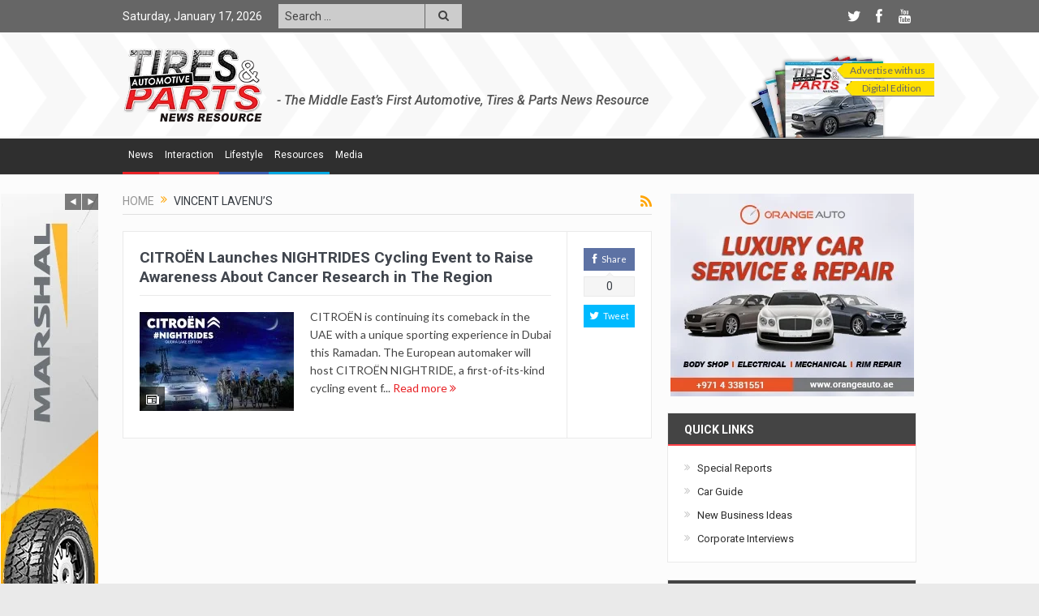

--- FILE ---
content_type: text/html; charset=UTF-8
request_url: https://tiresandparts.net/tag/vincent-lavenus/
body_size: 19692
content:
<!DOCTYPE html>
<!--[if lt IE 7]>      <html class="no-js lt-ie9 lt-ie8 lt-ie7" lang="en-US"> <![endif]-->
<!--[if IE 7]>         <html class="no-js lt-ie9 lt-ie8" lang="en-US"> <![endif]-->
<!--[if IE 8]>         <html class="no-js lt-ie9" lang="en-US"> <![endif]-->
<!--[if gt IE 8]><!--> <html class="no-js" lang="en-US"> <!--<![endif]-->
    <head>
	<meta charset="UTF-8" />
        <meta http-equiv="X-UA-Compatible" content="IE=edge,chrome=1">
	<title>Vincent Lavenu’s Archives - Tires &amp; Parts News</title>
	<link rel="profile" href="http://gmpg.org/xfn/11">
	<link rel="pingback" href="https://tiresandparts.net/xmlrpc.php">

<meta name="viewport" content="width=device-width, initial-scale=1, maximum-scale=1">
<link rel="shortcut icon" href="https://tiresandparts.net/wp-content/uploads/tp-icon.png" />
<link rel="apple-touch-icon" href="https://tiresandparts.net/wp-content/uploads/tp-icon.png" />

<link rel="pingback" href="https://tiresandparts.net/xmlrpc.php" />
        <!--[if lt IE 9]>
	<script src="https://tiresandparts.net/wp-content/themes/tiresandpartsnews/framework/helpers/js/html5.js"></script>
	<script src="https://tiresandparts.net/wp-content/themes/tiresandpartsnews/framework/helpers/js/IE9.js"></script>
	<![endif]-->
	
<!-- This site is optimized with the Yoast SEO plugin v12.4 - https://yoast.com/wordpress/plugins/seo/ -->
<meta name="robots" content="max-snippet:-1, max-image-preview:large, max-video-preview:-1"/>
<link rel="canonical" href="https://tiresandparts.net/tag/vincent-lavenus/" />
<meta name="twitter:card" content="summary" />
<meta name="twitter:title" content="Vincent Lavenu’s Archives - Tires &amp; Parts News" />
<script type='application/ld+json' class='yoast-schema-graph yoast-schema-graph--main'>{"@context":"https://schema.org","@graph":[{"@type":"WebSite","@id":"https://tiresandparts.net/#website","url":"https://tiresandparts.net/","name":"Tires &amp; Parts News","potentialAction":{"@type":"SearchAction","target":"https://tiresandparts.net/?s={search_term_string}","query-input":"required name=search_term_string"}},{"@type":"CollectionPage","@id":"https://tiresandparts.net/tag/vincent-lavenus/#webpage","url":"https://tiresandparts.net/tag/vincent-lavenus/","inLanguage":"en-US","name":"Vincent Lavenu\u2019s Archives - Tires &amp; Parts News","isPartOf":{"@id":"https://tiresandparts.net/#website"}}]}</script>
<!-- / Yoast SEO plugin. -->

<link rel='dns-prefetch' href='//fonts.googleapis.com' />
<link rel='dns-prefetch' href='//s.w.org' />
<link rel="alternate" type="application/rss+xml" title="Tires &amp; Parts News &raquo; Feed" href="https://tiresandparts.net/feed/" />
<link rel="alternate" type="application/rss+xml" title="Tires &amp; Parts News &raquo; Comments Feed" href="https://tiresandparts.net/comments/feed/" />
<link rel="alternate" type="application/rss+xml" title="Tires &amp; Parts News &raquo; Vincent Lavenu’s Tag Feed" href="https://tiresandparts.net/tag/vincent-lavenus/feed/" />
		<script type="text/javascript">
			window._wpemojiSettings = {"baseUrl":"https:\/\/s.w.org\/images\/core\/emoji\/11\/72x72\/","ext":".png","svgUrl":"https:\/\/s.w.org\/images\/core\/emoji\/11\/svg\/","svgExt":".svg","source":{"concatemoji":"https:\/\/tiresandparts.net\/wp-includes\/js\/wp-emoji-release.min.js?ver=5.0.24"}};
			!function(e,a,t){var n,r,o,i=a.createElement("canvas"),p=i.getContext&&i.getContext("2d");function s(e,t){var a=String.fromCharCode;p.clearRect(0,0,i.width,i.height),p.fillText(a.apply(this,e),0,0);e=i.toDataURL();return p.clearRect(0,0,i.width,i.height),p.fillText(a.apply(this,t),0,0),e===i.toDataURL()}function c(e){var t=a.createElement("script");t.src=e,t.defer=t.type="text/javascript",a.getElementsByTagName("head")[0].appendChild(t)}for(o=Array("flag","emoji"),t.supports={everything:!0,everythingExceptFlag:!0},r=0;r<o.length;r++)t.supports[o[r]]=function(e){if(!p||!p.fillText)return!1;switch(p.textBaseline="top",p.font="600 32px Arial",e){case"flag":return s([55356,56826,55356,56819],[55356,56826,8203,55356,56819])?!1:!s([55356,57332,56128,56423,56128,56418,56128,56421,56128,56430,56128,56423,56128,56447],[55356,57332,8203,56128,56423,8203,56128,56418,8203,56128,56421,8203,56128,56430,8203,56128,56423,8203,56128,56447]);case"emoji":return!s([55358,56760,9792,65039],[55358,56760,8203,9792,65039])}return!1}(o[r]),t.supports.everything=t.supports.everything&&t.supports[o[r]],"flag"!==o[r]&&(t.supports.everythingExceptFlag=t.supports.everythingExceptFlag&&t.supports[o[r]]);t.supports.everythingExceptFlag=t.supports.everythingExceptFlag&&!t.supports.flag,t.DOMReady=!1,t.readyCallback=function(){t.DOMReady=!0},t.supports.everything||(n=function(){t.readyCallback()},a.addEventListener?(a.addEventListener("DOMContentLoaded",n,!1),e.addEventListener("load",n,!1)):(e.attachEvent("onload",n),a.attachEvent("onreadystatechange",function(){"complete"===a.readyState&&t.readyCallback()})),(n=t.source||{}).concatemoji?c(n.concatemoji):n.wpemoji&&n.twemoji&&(c(n.twemoji),c(n.wpemoji)))}(window,document,window._wpemojiSettings);
		</script>
		<style type="text/css">
img.wp-smiley,
img.emoji {
	display: inline !important;
	border: none !important;
	box-shadow: none !important;
	height: 1em !important;
	width: 1em !important;
	margin: 0 .07em !important;
	vertical-align: -0.1em !important;
	background: none !important;
	padding: 0 !important;
}
</style>
<link rel='stylesheet' id='wp-block-library-css'  href='https://tiresandparts.net/wp-includes/css/dist/block-library/style.min.css?ver=5.0.24' type='text/css' media='all' />
<link rel='stylesheet' id='plugins-css'  href='https://tiresandparts.net/wp-content/themes/tiresandpartsnews/css/plugins.css?ver=5.0.24' type='text/css' media='all' />
<link rel='stylesheet' id='main-css'  href='https://tiresandparts.net/wp-content/themes/tiresandpartsnews/css/main.css?ver=5.0.24' type='text/css' media='all' />
<link rel='stylesheet' id='responsive-css'  href='https://tiresandparts.net/wp-content/themes/tiresandpartsnews/css/media.css?ver=5.0.24' type='text/css' media='all' />
<link rel='stylesheet' id='style-css'  href='https://tiresandparts.net/wp-content/themes/tiresandpartsnews/style.css?ver=5.0.24' type='text/css' media='all' />
<!--[if lt IE 9]>
<link rel='stylesheet' id='vc_lte_ie9-css'  href='https://tiresandparts.net/wp-content/plugins/js_composer/assets/css/vc_lte_ie9.min.css?ver=6.0.3' type='text/css' media='screen' />
<![endif]-->
<link rel='stylesheet' id='redux-google-fonts-mom_options-css'  href='https://fonts.googleapis.com/css?family=Roboto%3A100%2C300%2C400%2C500%2C700%2C900%2C100italic%2C300italic%2C400italic%2C500italic%2C700italic%2C900italic%7CLato&#038;subset=latin&#038;ver=1734088882' type='text/css' media='all' />
<script type='text/javascript' src='https://tiresandparts.net/wp-includes/js/jquery/jquery.js?ver=1.12.4'></script>
<script type='text/javascript' src='https://tiresandparts.net/wp-includes/js/jquery/jquery-migrate.min.js?ver=1.4.1'></script>
<link rel='https://api.w.org/' href='https://tiresandparts.net/wp-json/' />
<link rel="EditURI" type="application/rsd+xml" title="RSD" href="https://tiresandparts.net/xmlrpc.php?rsd" />
<link rel="wlwmanifest" type="application/wlwmanifest+xml" href="https://tiresandparts.net/wp-includes/wlwmanifest.xml" /> 
<meta name="generator" content="WordPress 5.0.24" />
<meta name="generator" content="Powered by WPBakery Page Builder - drag and drop page builder for WordPress."/>
<style type="text/css" title="dynamic-css" class="options-output">.mom_main_font,.topbar,#navigation .main-menu,.breaking-news,.breaking-news .bn-title,.feature-slider li .slide-caption h2,.news-box .nb-header .nb-title,a.show-more,.widget .widget-title,.widget .mom-socials-counter ul li,.main_tabs .tabs a,.mom-login-widget,.mom-login-widget input,.mom-newsletter h4,.mom-newsletter input,.mpsw-slider .slide-caption,.tagcloud a,button,input,select,textarea,.weather-widget,.weather-widget h3,.nb-inner-wrap .search-results-title,.show_all_results,.mom-social-share .ss-icon span.count,.mom-timeline,.mom-reveiw-system .review-header h2,.mom-reveiw-system .review-summary h3,.mom-reveiw-system .user-rate h3,.mom-reveiw-system .review-summary .review-score,.mom-reveiw-system .mom-bar,.mom-reveiw-system .review-footer,.mom-reveiw-system .stars-cr .cr,.mom-reveiw-system .review-circles .review-circle,.p-single .post-tags,.np-posts ul li .details .link,h2.single-title,.page-title,label,.portfolio-filter li,.pagination .main-title h1,.main-title h2,.main-title h3,.main-title h4,.main-title h5,.main-title h6,.mom-e3lan-empty,.user-star-rate .yr,.comment-wrap .commentnumber,.copyrights-area,.news-box .nb-footer a,#bbpress-forums li.bbp-header,.bbp-forum-title,div.bbp-template-notice,div.indicator-hint,#bbpress-forums fieldset.bbp-form legend,.bbp-s-title,#bbpress-forums .bbp-admin-links a,#bbpress-forums #bbp-user-wrapper h2.entry-title,.mom_breadcrumb,.single-author-box .articles-count,.not-found-wrap,.not-found-wrap h1,.gallery-post-slider.feature-slider li .slide-caption.fs-caption-alt p,.chat-author,.accordion .acc_title,.acch_numbers,.logo span,.device-menu-holder,#navigation .device-menu,.widget li .cat_num, .wp-caption-text, .mom_quote, div.progress_bar span, .widget_display_stats dl, .feature-slider .fs-nav.numbers a{font-family:Roboto;}.button, .scrolling-box .sb-item h3, .widget ul li, .older-articles ul li, .copyrights-text, #comments .single-comment .comment-content .comment-reply-link, #comments .single-comment .comment-content .comment-edit-link, #navigation .main-menu > li .cats-mega-wrap .subcat li .subcat-title, .widget ul.twiter-list, #bbpress-forums ul.bbp-replies .bbp-reply-content .bbp-author-name, h1, h2, h3, h4, h5, h6{font-family:Roboto;}body{font-family:Lato;font-weight:normal;font-style:normal;color:#444444;}body, body.layout-boxed{background-repeat:repeat-x;background-attachment:fixed;background-position:left top;background-image:url('https://tiresandparts.net/wp-content/uploads/bg.jpg');}{color:#666666;}.topbar, .copyrights-area, .topbar .top-nav > li ul.sub-menu li a:hover{background-color:#666666;}.topbar, .copyrights-area, .topbar .top-nav li a, .copyrights-text, .footer_menu li a{color:#ffffff;}{color:#666666;}.topbar .top-nav > li a:hover, .topbar .top-nav > li.current-menu-item a, .topbar .top-nav > li ul.sub-menu{background-color:#666666;}{color:#cccccc;}.topbar .top-nav > li ul.sub-menu li, .topbar .top-nav > li ul.sub-menu li:hover, .topbar .top-nav > li ul.sub-menu li:hover+li, .topbar .top-nav > li ul.sub-menu li a:hover, .topbar .top-nav > li ul.sub-menu{border-color:#cccccc;}.mom-social-icons li a.vector_icon{color:#ffffff;}{color:#cccccc;}.topbar input, .topbar select, .topbar textarea{background-color:#cccccc;}.topbar input, .topbar select, .topbar textarea{color:#424242;}{color:#cccccc;}.topbar .search-form button{background-color:#cccccc;}.topbar .search-form button{color:#424242;}.header{background-repeat:no-repeat;background-size:cover;background-position:left top;background-image:url('https://tiresandparts.net/wp-content/uploads/headerbg.png');}.navigation-inner,#navigation .nav-button, .nb-inner-wrap .search-results-title, .show_all_results, .nb-inner-wrap ul.s-results .s-img .post_format{background-color:#2f2f2f;}.main-menu > li:not(.current-menu-item):not(.current-menu-ancestor) > a, #navigation .nav-button, .nb-inner-wrap ul.s-results .s-details h4, .nb-inner-wrap .search-results-title, .show_all_results a,  .ajax_search_results .sw-not_found{color:#ffffff;}{color:#2f2f2f;}.breaking-news .bn-title{background-color:#2f2f2f;}.breaking-news .bn-title:after{border-left-color:#2f2f2f;}body.rtl .breaking-news .bn-title:after{border-right-color:#2f2f2f;}{color:#cbcbcb;}#footer{background-color:#cbcbcb;}#footer .widget .widget-title{color:#666666;}{color:#cbcbcb;}#footer .widget .widget-title{border-color:#cbcbcb;}#footer .widget, #footer .widget a{color:#666666;}{color:#cbcbcb;}#footer .widget ul li{border-color:#cbcbcb;}</style><style type="text/css">
    
.header > .inner, .header .logo {
line-height: 128px;
height: 128px;
}
.topbar ::-webkit-input-placeholder {
color:#424242;
}
.topbar  :-moz-placeholder { /* Firefox 18- */
color:#424242;  
}
.topbar ::-moz-placeholder {  /* Firefox 19+ */
color:#424242;  
}
.topbar :-ms-input-placeholder {  
color:#424242;  
}
.show_all_results a i, .search-wrap ul.s-results .s-img .post_format {
color: #ffffff;
}
/* Category background */
                        .simptip-movable:after, .simptip-movable:before {
-moz-box-sizing: content-box !important;
-webkit-box-sizing: content-box !important;
box-sizing: content-box !important;    
}                    


.related.products {
visibility:hidden;
}


/* tp header customisation starts here */

#tpheader {
	width: 810px;
margin-right: -22px;
	}

#tpheader #tpsubscribebutton {
	float: right;
	height: 95px;
	width: 230px;
	background-image: url(https://tiresandparts.net/wp-content/uploads/subscribebg.png);
	background-repeat: no-repeat;
	background-position: center bottom;
	padding-top: 15px;
}
#tpheader #tptagline {
	float: left;
	height: 30px;
	width: 538px;
	line-height: 18px;
	font-size: 16px;
	font-weight: 500;
	color: #535353;
	font-family: 'Roboto', sans-serif;
	font-style: italic;
	margin-top: 55px;
}
@media only screen and (min-width: 0) and (max-width: 1000px) {
#tpheader #tptagline {
	display: none;
}	
}
a.tpsubscribemenulink {
	font-weight: normal;
	height: 19px;
	border-top-style: none;
	border-right-style: none;
	border-bottom-style: none;
	border-left-style: none;
	line-height: 18px;
	width: 115px;
	float: right;
	clear: both;
	font-size: 12px;
	text-align: center;
	background-image: url(https://tiresandparts.net/wp-content/uploads/subscribearrow.png);
	background-repeat: no-repeat;
	background-position: left top;
	margin: 3px 0 0 0;
	padding: 0 0 0 5px;
	color: #666666;
}

a.tpsubscribemenulink:hover {
	color: #FFF;
	background-image: url(https://tiresandparts.net/wp-content/uploads/subscribearrowhover.png);
	background-repeat: no-repeat;
	background-position: left top;
}

/* tp header customisation ends here */


/* Custom menu colors starts here */

.navigation_highlight_ancestor #navigation .main-menu > li.current-menu-parent > a {color: #000000 !important;}

ul#menu-top-main li.tpmenu1:hover, ul#menu-top-main li.tpmenu1 a:hover {
	background-color: #e82125;
	color: #ffffff;
border-color: #e82125;
	}
#navigation .main-menu > li.tpmenu1 .cats-mega-wrap .subcat li .subcat-title a:hover {
	background-color: #e82125;
	color: #ffffff;
	}
ul#menu-top-main li.tpmenu2:hover, ul#menu-top-main li.tpmenu2 a:hover {
	background-color: #ff4147;
	color: #ffffff;
	}
#navigation .main-menu > li.tpmenu2 .cats-mega-wrap .subcat li .subcat-title a:hover {
	background-color: #ff4147;
	color: #ffffff;
	}
ul#menu-top-main li.tpmenu3:hover, ul#menu-top-main li.tpmenu3 a:hover {
	background-color: #385dae;
	color: #ffffff;
	}
#navigation .main-menu > li.tpmenu3 .cats-mega-wrap .subcat li .subcat-title a:hover {
	background-color: #385dae;
	color: #ffffff;
	}
ul#menu-top-main li.tpmenu4:hover, ul#menu-top-main li.tpmenu4 a:hover {
	background-color: #00a7e1;
	color: #ffffff;
	}
#navigation .main-menu > li.tpmenu4 .cats-mega-wrap .subcat li .subcat-title a:hover {
	background-color: #00a7e1;
	color: #ffffff;
	}
ul#menu-top-main li.tpmenu5:hover, ul#menu-top-main li.tpmenu5 a:hover {
	background-color: #f7941d;
	color: #ffffff;
	}
#navigation .main-menu > li.tpmenu5 .cats-mega-wrap .subcat li .subcat-title a:hover {
	background-color: #f7941d;
	color: #ffffff;
	}
ul#menu-top-main li.tpmenu6:hover, ul#menu-top-main li.tpmenu6 a:hover {
	background-color: #ffcc00;
	color: #ffffff;
	}
#navigation .main-menu > li.tpmenu6 .cats-mega-wrap .subcat li .subcat-title a:hover {
	background-color: #ffcc00;
	color: #ffffff;
	}
ul#menu-top-main li.tpmenu7:hover, ul#menu-top-main li.tpmenu7 a:hover {
	background-color: #096549;
	color: #ffffff;
	}
#navigation .main-menu > li.tpmenu7 .cats-mega-wrap .subcat li .subcat-title a:hover {
	background-color: #096549;
	color: #ffffff;
	}
ul#menu-top-main li.tpmenu8:hover, ul#menu-top-main li.tpmenu8 a:hover {
	background-color: #9fd9b4;
	color: #ffffff;
	}
#navigation .main-menu > li.tpmenu8 .cats-mega-wrap .subcat li .subcat-title a:hover {
	background-color: #9fd9b4;
	color: #ffffff;
	}
ul#menu-top-main li.tpmenu9:hover, ul#menu-top-main li.tpmenu9 a:hover {
	background-color: #442161;
	color: #ffffff;
	}
#navigation .main-menu > li.tpmenu9 .cats-mega-wrap .subcat li .subcat-title a:hover {
	background-color: #442161;
	color: #ffffff;
	}
ul#menu-top-main li.tpmenu10:hover, ul#menu-top-main li.tpmenu10 a:hover {
	background-color: #D29FC9;
	color: #ffffff;
	}
#navigation .main-menu > li.tpmenu10 .cats-mega-wrap .subcat li .subcat-title a:hover {
	background-color: #D29FC9;
	color: #ffffff;
	}
	





ul#menu-top-main li.tpmenu1 {
	border-bottom: #e82125 3px solid;
	}
ul#menu-top-main li.tpmenu2 {
	border-bottom: #ff4147 3px solid;
	}
ul#menu-top-main li.tpmenu3 {
	border-bottom: #385dae 3px solid;
	}
ul#menu-top-main li.tpmenu4 {
	border-bottom: #00a7e1 3px solid;
	}
ul#menu-top-main li.tpmenu5 {
	border-bottom: #f7941d 3px solid;
	}
ul#menu-top-main li.tpmenu6 {
	border-bottom: #ffcc00 3px solid;
	}
ul#menu-top-main li.tpmenu7 {
	border-bottom: #096549 3px solid;
	}
ul#menu-top-main li.tpmenu8 {
	border-bottom: #9fd9b4 3px solid;
	}
ul#menu-top-main li.tpmenu9 {
	border-bottom: #442161 3px solid;
	}
ul#menu-top-main li.tpmenu10 {
	border-bottom: #D29FC9 3px solid;
	}
/* Custom menu colors ends here */

/* Custom Title Bottom Border color Starts here */

div.titlecolor1 header.nb-header, div.titlecolor1 div.main_tabs ul.tabs, div.sidebar div.widget-1 div.widget-head, div.advanced-search-form + div.news-box header.nb-header {
	border-bottom: #e82125 2px solid;
	}
div.titlecolor2 header.nb-header, div.titlecolor2 div.main_tabs ul.tabs, div.sidebar div.widget-2 div.widget-head {
	border-bottom: #ff4147 2px solid;
	}
div.titlecolor3 header.nb-header, div.titlecolor3 div.main_tabs ul.tabs, div.sidebar div.widget-3 div.widget-head {
	border-bottom: #385dae 2px solid;
	}
div.titlecolor4 header.nb-header, div.titlecolor4 div.main_tabs ul.tabs, div.sidebar div.widget-4 div.widget-head {
	border-bottom: #00a7e1 2px solid;
	}
div.titlecolor5 header.nb-header, div.titlecolor5 div.main_tabs ul.tabs, div.sidebar div.widget-5 div.widget-head {
	border-bottom: #f7941d 2px solid;
	}
div.titlecolor6 header.nb-header, div.titlecolor6 div.main_tabs ul.tabs, div.sidebar div.widget-6 div.widget-head {
	border-bottom: #ffcc00 2px solid;
	}
div.titlecolor7 header.nb-header, div.titlecolor7 div.main_tabs ul.tabs, div.sidebar div.widget-7 div.widget-head {
	border-bottom: #096549 2px solid;
	}
div.titlecolor8 header.nb-header, div.titlecolor8 div.main_tabs ul.tabs, div.sidebar div.widget-8 div.widget-head {
	border-bottom: #9fd9b4 2px solid;
	}
div.titlecolor9 header.nb-header, div.titlecolor9 div.main_tabs ul.tabs, div.sidebar div.widget-9 div.widget-head {
	border-bottom: #442161 2px solid;
	}
div.titlecolor10 header.nb-header, div.titlecolor10 div.main_tabs ul.tabs, div.sidebar div.widget-10 div.widget-head {
	border-bottom: #D29FC9 2px solid;
	}
/* Custom Title Bottom Border color Ends here */

#header-wrapper .top_banner .inner {width: 1000px !important;}</style>
<noscript><style> .wpb_animate_when_almost_visible { opacity: 1; }</style></noscript>    </head>
    <body class="archive tag tag-vincent-lavenus tag-14345 right-sidebar layout-boxed fade-imgs-in-appear sticky_navigation_on navigation_highlight_ancestor ticker_has_live_time time_in_twelve_format smooth_scroll_enable open_images_in_lightbox wpb-js-composer js-comp-ver-6.0.3 vc_responsive" itemscope="itemscope" itemtype="http://schema.org/WebPage">
    
        <!--[if lt IE 7]>
            <p class="browsehappy">You are using an <strong>outdated</strong> browser. Please <a href="http://browsehappy.com/">upgrade your browser</a> to improve your experience.</p>
        <![endif]-->
        <div class="boxed-wrap clearfix">
	    <div id="header-wrapper">
                         <div class="topbar">
  <div class="inner">
    <div class="today_date">
Saturday, January 17, 2026</div>
        <div class="top-left-content">
                                    <div class="search-form">
                            <form method="get" action="https://tiresandparts.net">
                                <input type="text" name="s" placeholder="Search ...">
                                <button class="button"><i class="fa-icon-search"></i></button>
                            </form>
                        </div>
		       </div> <!--tb left-->
        <div class="top-right-content">
            		    <ul class="mom-social-icons">
                    <li class="twitter"><a target="_blank" class="vector_icon" href="https://twitter.com/TiresParts"><i class="fa-icon-twitter"></i></a></li>
        
                <li class="facebook"><a target="_blank" class="vector_icon" href="https://www.facebook.com/TiresandParts"><i class="fa-icon-facebook "></i></a></li>        
        
        
        
                        <li class="youtube"><a target="_blank" class="vector_icon" href="https://www.youtube.com/user/TiresandParts"><i class="fa-icon-youtube"></i></a></li>
        
        
        
        

        

        
                        	
	    </ul>
                    </div> <!--tb right-->
</div>
 </div> <!--topbar-->
             <header class="header " itemscope="itemscope" itemtype="http://schema.org/WPHeader" role="banner">
                <div class="inner">
						                    <div class="logo">
					                    <a href="https://tiresandparts.net">
		                                                    <img src="https://tiresandparts.net/wp-content/uploads/logo90-2.png" alt="Tires &amp; Parts News" width="173" height="90" />
                                                                    <img class="mom_retina_logo" src="https://tiresandparts.net/wp-content/uploads/logo180.png" width="173" height="90" alt="Tires &amp; Parts News" />
                        		                    </a>

					
                    </div>
                    <div class="header-right header-right_custom-content" style="margin-top:20px">  <div id="tpheader">
    <div id="tpsubscribebutton">
    <a href="https://tiresandparts.net/advertise-with-us" target="_blank" class="tpsubscribemenulink">Advertise with us</a>
    <a href="https://tiresandparts.net/mag/dec2024.pdf" target="_blank" class="tpsubscribemenulink" style="width:105px;">Digital Edition</a>
    </div>
<div id="tptagline">- The Middle East’s First Automotive, Tires &amp; Parts News Resource</div>
  </div></div>
                <div class="clear"></div>
                </div>
            </header>
	    	    </div> <!--header wrap-->
                                    <nav id="navigation" itemtype="http://schema.org/SiteNavigationElement" itemscope="itemscope" role="navigation" class="dd-effect-slide nov_white_off ">
                <div class="navigation-inner">
                <div class="inner">
                    <a class="sticky_logo" href="https://tiresandparts.net"><img src="https://tiresandparts.net/wp-content/uploads/tpfavicon32.png" alt="Tires &amp; Parts News"></a>                                            <ul id="menu-top-main" class="main-menu mom_visibility_desktop"><li id="menu-item-2275" class="tpmenu1 menu-item menu-item-type-taxonomy menu-item-object-category menu-item-has-children menu-parent-item mom_mega_cats menu-item-depth-0"><a title="News on Automotive, Tires, Parts, Interviews, New Business Ideas" href="https://tiresandparts.net/news/">News</a><div class='cats-mega-wrap mom_cats_horizontal'>
<div class="cats-mega-inner">

<ul class="sub-menu ">
	<li id="menu-item-2276" class="menu-item menu-item-type-taxonomy menu-item-object-category mom_default_menu_item active menu-item-depth-1"><a title="Automotive News" href="https://tiresandparts.net/news/automotive/">Automotive</a></li>
	<li id="menu-item-2278" class="menu-item menu-item-type-taxonomy menu-item-object-category mom_default_menu_item menu-item-depth-1"><a title="Tires News" href="https://tiresandparts.net/news/tires/">Tires</a></li>
	<li id="menu-item-2277" class="menu-item menu-item-type-taxonomy menu-item-object-category mom_default_menu_item menu-item-depth-1"><a title="Automotive Parts News" href="https://tiresandparts.net/news/parts/">Parts</a></li>
	<li id="menu-item-4385" class="menu-item menu-item-type-taxonomy menu-item-object-category mom_default_menu_item menu-item-depth-1"><a title="Interviews of Automotive Industry Professionals" href="https://tiresandparts.net/news/interviews/">Interviews</a></li>
	<li id="menu-item-4386" class="menu-item menu-item-type-taxonomy menu-item-object-category mom_default_menu_item menu-item-depth-1"><a title="New Business Ideas" href="https://tiresandparts.net/news/new-business-ideas/">New Business Ideas</a></li>
</ul>
<div class='subcat'><div class='active mom-cat-latest' id='mn-latest-2276' data-id='609' data-object='category' data-layout='horz'><ul id='mn-ul-latest-2276'><li class='has-thumbnail' ><div class='subcat-thumbnail'><a href='https://tiresandparts.net/news/automotive/a-milestone-for-human-vehicle-interaction-bmw-intelligent-personal-assistant-expanded-to-include-amazon-alexa-technology/' title='A Milestone for Human-Vehicle Interaction. BMW Intelligent Personal Assistant Expanded to Include Amazon Alexa + Technology.'><img src='https://tiresandparts.net/wp-content/uploads/A-Milestone-for-Human-Vehicle-Interaction-120x76.jpg' alt='A Milestone for Human-Vehicle Interaction. BMW Intelligent Personal Assistant Expanded to Include Amazon Alexa + Technology.' width='117' height='74'></a></div><div class='subcat-title'><a href='https://tiresandparts.net/news/automotive/a-milestone-for-human-vehicle-interaction-bmw-intelligent-personal-assistant-expanded-to-include-amazon-alexa-technology/' title='A Milestone for Human-Vehicle Interaction. BMW Intelligent Personal Assistant Expanded to Include Amazon Alexa + Technology.'> A Milestone for Human-Vehicle Interaction. BMW Intelligent Personal Assistant Expanded to Include Amazon Alexa + Technology.</a><span>  1 week ago</span></div></li><li class='has-thumbnail' ><div class='subcat-thumbnail'><a href='https://tiresandparts.net/news/automotive/goodyear-continues-support-for-team-de-rooy-in-the-2025-dakar-rally/' title='GOODYEAR CONTINUES SUPPORT FOR TEAM DE ROOY IN THE 2025 DAKAR RALLY'><img src='https://tiresandparts.net/wp-content/uploads/1920_goodyearteamderooyvisual-120x76.jpg' alt='GOODYEAR CONTINUES SUPPORT FOR TEAM DE ROOY IN THE 2025 DAKAR RALLY' width='117' height='74'></a></div><div class='subcat-title'><a href='https://tiresandparts.net/news/automotive/goodyear-continues-support-for-team-de-rooy-in-the-2025-dakar-rally/' title='GOODYEAR CONTINUES SUPPORT FOR TEAM DE ROOY IN THE 2025 DAKAR RALLY'> GOODYEAR CONTINUES SUPPORT FOR TEAM DE ROOY IN THE 2025 DAKAR RALLY</a><span>  1 week ago</span></div></li><li class='has-thumbnail' ><div class='subcat-thumbnail'><a href='https://tiresandparts.net/news/automotive/mg-motor-signs-strategic-partnership-with-british-heritage-group-to-enter-syrian-market/' title='MG Motor Signs Strategic Partnership with British Heritage Group To Enter Syrian Market'><img src='https://tiresandparts.net/wp-content/uploads/MG-HS-120x76.jpg' alt='MG Motor Signs Strategic Partnership with British Heritage Group To Enter Syrian Market' width='117' height='74'></a></div><div class='subcat-title'><a href='https://tiresandparts.net/news/automotive/mg-motor-signs-strategic-partnership-with-british-heritage-group-to-enter-syrian-market/' title='MG Motor Signs Strategic Partnership with British Heritage Group To Enter Syrian Market'> MG Motor Signs Strategic Partnership with British Heritage Group To Enter Syrian Market</a><span>  1 week ago</span></div></li></ul><a href='https://tiresandparts.net/news/automotive/' title='Automotive News' class='view_all_posts'>View all<i class='long-arrow-icon'></i></a></div><div class=' mom-cat-latest' id='mn-latest-2278' data-id='620' data-object='category' data-layout='horz'><ul id='mn-ul-latest-2278'></ul><a href='https://tiresandparts.net/news/tires/' title='Tires News' class='view_all_posts'>View all<i class='long-arrow-icon'></i></a></div><div class=' mom-cat-latest' id='mn-latest-2277' data-id='621' data-object='category' data-layout='horz'><ul id='mn-ul-latest-2277'></ul><a href='https://tiresandparts.net/news/parts/' title='Automotive Parts News' class='view_all_posts'>View all<i class='long-arrow-icon'></i></a></div><div class=' mom-cat-latest' id='mn-latest-4385' data-id='758' data-object='category' data-layout='horz'><ul id='mn-ul-latest-4385'></ul><a href='https://tiresandparts.net/news/interviews/' title='Interviews of Automotive Industry Professionals' class='view_all_posts'>View all<i class='long-arrow-icon'></i></a></div><div class=' mom-cat-latest' id='mn-latest-4386' data-id='757' data-object='category' data-layout='horz'><ul id='mn-ul-latest-4386'></ul><a href='https://tiresandparts.net/news/new-business-ideas/' title='New Business Ideas' class='view_all_posts'>View all<i class='long-arrow-icon'></i></a></div></div> 
</div>
</div>
<i class='responsive-caret'></i>
</li>
<li id="menu-item-2279" class="tpmenu2 menu-item menu-item-type-taxonomy menu-item-object-category menu-item-has-children menu-parent-item mom_mega_cats menu-item-depth-0"><a title="Interaction and Blog from the Automotive Industry" href="https://tiresandparts.net/interaction/">Interaction</a><div class='cats-mega-wrap '>
<div class="cats-mega-inner">

<ul class="sub-menu ">
	<li id="menu-item-2280" class="menu-item menu-item-type-taxonomy menu-item-object-category mom_default_menu_item active menu-item-depth-1"><a title="Blog by Tires &#038; Parts News" href="https://tiresandparts.net/interaction/blog/">Blog</a></li>
</ul>
<div class='subcat'><div class='active mom-cat-latest' id='mn-latest-2280' data-id='622' data-object='category' data-layout=''><ul id='mn-ul-latest-2280'><li class='has-thumbnail' ><div class='subcat-thumbnail'><a href='https://tiresandparts.net/interaction/blog/uaes-pre-owned-car-market-hits-stride-in-2025/' title='UAE’s Pre-Owned Car Market Hits Stride in 2025'><img src='https://tiresandparts.net/wp-content/uploads/dubizzle-Cars-Annual-Report-90x60.jpg' alt='UAE’s Pre-Owned Car Market Hits Stride in 2025' width='70' height='47'></a></div><div class='subcat-title'><a href='https://tiresandparts.net/interaction/blog/uaes-pre-owned-car-market-hits-stride-in-2025/' title='UAE’s Pre-Owned Car Market Hits Stride in 2025'> UAE’s Pre-Owned Car Market Hits Stride in 2025</a><span> - 1 week ago</span></div></li><li class='has-thumbnail' ><div class='subcat-thumbnail'><a href='https://tiresandparts.net/interaction/blog/charging-toward-a-greener-future-uaes-ev-market-surges-41-in-2025/' title='Charging Toward a Greener Future: UAE’s EV Market Surges 41% in 2025'><img src='https://tiresandparts.net/wp-content/uploads/dubizzle-EV-PR-90x60.jpg' alt='Charging Toward a Greener Future: UAE’s EV Market Surges 41% in 2025' width='70' height='47'></a></div><div class='subcat-title'><a href='https://tiresandparts.net/interaction/blog/charging-toward-a-greener-future-uaes-ev-market-surges-41-in-2025/' title='Charging Toward a Greener Future: UAE’s EV Market Surges 41% in 2025'> Charging Toward a Greener Future: UAE’s EV Market Surges 41% in 2025</a><span> - 1 week ago</span></div></li><li class='has-thumbnail' ><div class='subcat-thumbnail'><a href='https://tiresandparts.net/interaction/blog/how-selfdrive-mobility-is-steering-the-uaes-new-driving-culture/' title='How SelfDrive Mobility is Steering the UAE’s New Driving Culture'><img src='https://tiresandparts.net/wp-content/uploads/soham-shah-90x60.png' alt='How SelfDrive Mobility is Steering the UAE’s New Driving Culture' width='70' height='47'></a></div><div class='subcat-title'><a href='https://tiresandparts.net/interaction/blog/how-selfdrive-mobility-is-steering-the-uaes-new-driving-culture/' title='How SelfDrive Mobility is Steering the UAE’s New Driving Culture'> How SelfDrive Mobility is Steering the UAE’s New Driving Culture</a><span> - 4 months ago</span></div></li><li class='has-thumbnail' ><div class='subcat-thumbnail'><a href='https://tiresandparts.net/news/automotive/vehicle-report-turns-one-disrupting-used-car-buying-for-over-42000-uae-drivers-and-counting/' title='Vehicle Report Turns One: Disrupting Used Car Buying for Over 42,000 UAE Drivers and Counting'><img src='https://tiresandparts.net/wp-content/uploads/AutoData-Team-90x60.jpg' alt='Vehicle Report Turns One: Disrupting Used Car Buying for Over 42,000 UAE Drivers and Counting' width='70' height='47'></a></div><div class='subcat-title'><a href='https://tiresandparts.net/news/automotive/vehicle-report-turns-one-disrupting-used-car-buying-for-over-42000-uae-drivers-and-counting/' title='Vehicle Report Turns One: Disrupting Used Car Buying for Over 42,000 UAE Drivers and Counting'> Vehicle Report Turns One: Disrupting Used Car Buying for Over 42,000 UAE Drivers and Counting</a><span> - 7 months ago</span></div></li></ul><a href='https://tiresandparts.net/interaction/blog/' title='Blog by Tires &#038; Parts News' class='view_all_posts'>View all<i class='long-arrow-icon'></i></a></div></div> 
</div>
</div>
<i class='responsive-caret'></i>
</li>
<li id="menu-item-2281" class="tpmenu3 menu-item menu-item-type-taxonomy menu-item-object-category menu-item-has-children menu-parent-item mom_mega_cats menu-item-depth-0"><a title="Lifestyle Updates" href="https://tiresandparts.net/lifestyle/">Lifestyle</a><div class='cats-mega-wrap '>
<div class="cats-mega-inner">

<ul class="sub-menu ">
	<li id="menu-item-2282" class="menu-item menu-item-type-taxonomy menu-item-object-category mom_default_menu_item active menu-item-depth-1"><a title="Hot Products" href="https://tiresandparts.net/lifestyle/hot-products/">Hot Products</a></li>
	<li id="menu-item-4387" class="menu-item menu-item-type-taxonomy menu-item-object-category mom_default_menu_item menu-item-depth-1"><a title="Health &#038; Fitness" href="https://tiresandparts.net/lifestyle/health-fitness/">Health &#038; Fitness</a></li>
</ul>
<div class='subcat'><div class='active mom-cat-latest' id='mn-latest-2282' data-id='623' data-object='category' data-layout=''><ul id='mn-ul-latest-2282'><li class='has-thumbnail' ><div class='subcat-thumbnail'><a href='https://tiresandparts.net/lifestyle/hot-products/yango-maps-announced-as-the-official-navigation-partner-for-liwa-village/' title='Yango Maps Announced as the Official Navigation Partner for Liwa Village'><img src='https://tiresandparts.net/wp-content/uploads/Image-2-Interactive-digital-festival-map-of-Liwa-Village-on-Yango-Maps-90x60.png' alt='Yango Maps Announced as the Official Navigation Partner for Liwa Village' width='70' height='47'></a></div><div class='subcat-title'><a href='https://tiresandparts.net/lifestyle/hot-products/yango-maps-announced-as-the-official-navigation-partner-for-liwa-village/' title='Yango Maps Announced as the Official Navigation Partner for Liwa Village'> Yango Maps Announced as the Official Navigation Partner for Liwa Village</a><span> - 1 year ago</span></div></li><li class='has-thumbnail' ><div class='subcat-thumbnail'><a href='https://tiresandparts.net/lifestyle/hot-products/huawei-launches-groundbreaking-products-to-redefine-foldable-audio-and-design-excellence/' title='Huawei Launches Groundbreaking Products to Redefine Foldable, Audio, and Design Excellence'><img src='https://tiresandparts.net/wp-content/uploads/Screenshot-13-90x60.png' alt='Huawei Launches Groundbreaking Products to Redefine Foldable, Audio, and Design Excellence' width='70' height='47'></a></div><div class='subcat-title'><a href='https://tiresandparts.net/lifestyle/hot-products/huawei-launches-groundbreaking-products-to-redefine-foldable-audio-and-design-excellence/' title='Huawei Launches Groundbreaking Products to Redefine Foldable, Audio, and Design Excellence'> Huawei Launches Groundbreaking Products to Redefine Foldable, Audio, and Design Excellence</a><span> - 1 year ago</span></div></li><li class='has-thumbnail' ><div class='subcat-thumbnail'><a href='https://tiresandparts.net/lifestyle/hot-products/msi-limited-edition-stealth-16-mercedes-amg-motorsport-is-now-ready-to-pre-order/' title='MSI Limited-Edition Stealth 16 Mercedes-AMG Motorsport is Now Ready to Pre-Order'><img src='https://tiresandparts.net/wp-content/uploads/App_banner_1242x821-res-90x60.jpg' alt='MSI Limited-Edition Stealth 16 Mercedes-AMG Motorsport is Now Ready to Pre-Order' width='70' height='47'></a></div><div class='subcat-title'><a href='https://tiresandparts.net/lifestyle/hot-products/msi-limited-edition-stealth-16-mercedes-amg-motorsport-is-now-ready-to-pre-order/' title='MSI Limited-Edition Stealth 16 Mercedes-AMG Motorsport is Now Ready to Pre-Order'> MSI Limited-Edition Stealth 16 Mercedes-AMG Motorsport is Now Ready to Pre-Order</a><span> - 2 years ago</span></div></li><li class='has-thumbnail' ><div class='subcat-thumbnail'><a href='https://tiresandparts.net/lifestyle/hot-products/mercedes-benz-abu-dhabi-launches-website-for-exclusive-lifestyle-and-accessories-collection/' title='Mercedes-Benz Abu Dhabi Launches Website for Exclusive Lifestyle and Accessories Collection'><img src='https://tiresandparts.net/wp-content/uploads/image005-3-90x60.jpg' alt='Mercedes-Benz Abu Dhabi Launches Website for Exclusive Lifestyle and Accessories Collection' width='70' height='47'></a></div><div class='subcat-title'><a href='https://tiresandparts.net/lifestyle/hot-products/mercedes-benz-abu-dhabi-launches-website-for-exclusive-lifestyle-and-accessories-collection/' title='Mercedes-Benz Abu Dhabi Launches Website for Exclusive Lifestyle and Accessories Collection'> Mercedes-Benz Abu Dhabi Launches Website for Exclusive Lifestyle and Accessories Collection</a><span> - 3 years ago</span></div></li></ul><a href='https://tiresandparts.net/lifestyle/hot-products/' title='Hot Products' class='view_all_posts'>View all<i class='long-arrow-icon'></i></a></div><div class=' mom-cat-latest' id='mn-latest-4387' data-id='759' data-object='category' data-layout=''><ul id='mn-ul-latest-4387'></ul><a href='https://tiresandparts.net/lifestyle/health-fitness/' title='Health &#038; Fitness' class='view_all_posts'>View all<i class='long-arrow-icon'></i></a></div></div> 
</div>
</div>
<i class='responsive-caret'></i>
</li>
<li id="menu-item-2283" class="tpmenu4 menu-item menu-item-type-custom menu-item-object-custom menu-item-has-children menu-parent-item mom_default_menu_item menu-item-depth-0"><a title="Resources by Tires &#038; Parts News" href="#">Resources</a>
<ul class="sub-menu ">
	<li id="menu-item-17302" class="menu-item menu-item-type-post_type menu-item-object-page mom_default_menu_item active menu-item-depth-1"><a title="Car Guide and Prices" href="https://tiresandparts.net/carguide/">Car Guide</a></li>
	<li id="menu-item-18914" class="menu-item menu-item-type-custom menu-item-object-custom menu-item-has-children menu-parent-item mom_default_menu_item menu-item-depth-1"><a href="#">Automotive</a>
	<ul class="sub-menu ">
		<li id="menu-item-18919" class="menu-item menu-item-type-post_type menu-item-object-page mom_default_menu_item menu-item-depth-2"><a href="https://tiresandparts.net/resources/car-dealers/">Car Dealers – ME</a></li>
		<li id="menu-item-18920" class="menu-item menu-item-type-post_type menu-item-object-page mom_default_menu_item menu-item-depth-2"><a href="https://tiresandparts.net/resources/car-insurance-companies/">Car Insurance Companies</a></li>
		<li id="menu-item-18921" class="menu-item menu-item-type-post_type menu-item-object-page mom_default_menu_item menu-item-depth-2"><a href="https://tiresandparts.net/resources/car-manufacturers-middle-east/">Car Manufacturers – Middle East</a></li>
		<li id="menu-item-18922" class="menu-item menu-item-type-post_type menu-item-object-page mom_default_menu_item menu-item-depth-2"><a href="https://tiresandparts.net/resources/garages-uae/">Garages – UAE</a></li>
	</ul>
<i class='responsive-caret'></i>
</li>
	<li id="menu-item-18915" class="menu-item menu-item-type-custom menu-item-object-custom menu-item-has-children menu-parent-item mom_default_menu_item menu-item-depth-1"><a href="#">Tires</a>
	<ul class="sub-menu ">
		<li id="menu-item-18925" class="menu-item menu-item-type-post_type menu-item-object-page mom_default_menu_item menu-item-depth-2"><a href="https://tiresandparts.net/resources/tire-dealers/">Tire Dealers</a></li>
		<li id="menu-item-18926" class="menu-item menu-item-type-post_type menu-item-object-page mom_default_menu_item menu-item-depth-2"><a href="https://tiresandparts.net/resources/tire-distributors/">Tire Distributors</a></li>
		<li id="menu-item-18923" class="menu-item menu-item-type-post_type menu-item-object-page mom_default_menu_item menu-item-depth-2"><a href="https://tiresandparts.net/resources/global-tire-report/">Global Tire Report</a></li>
		<li id="menu-item-18924" class="menu-item menu-item-type-post_type menu-item-object-page mom_default_menu_item menu-item-depth-2"><a href="https://tiresandparts.net/resources/oem-tire-manufacturers/">OEM Tire Manufacturers</a></li>
	</ul>
<i class='responsive-caret'></i>
</li>
	<li id="menu-item-18916" class="menu-item menu-item-type-custom menu-item-object-custom menu-item-has-children menu-parent-item mom_default_menu_item menu-item-depth-1"><a href="#">Parts</a>
	<ul class="sub-menu ">
		<li id="menu-item-18917" class="menu-item menu-item-type-post_type menu-item-object-page mom_default_menu_item menu-item-depth-2"><a href="https://tiresandparts.net/resources/auto-parts-companies-global/">Auto Parts Companies – Global</a></li>
		<li id="menu-item-18918" class="menu-item menu-item-type-post_type menu-item-object-page mom_default_menu_item menu-item-depth-2"><a href="https://tiresandparts.net/resources/battery-manufacturers/">Battery Manufacturers</a></li>
	</ul>
<i class='responsive-caret'></i>
</li>
	<li id="menu-item-17303" class="menu-item menu-item-type-post_type menu-item-object-page mom_default_menu_item menu-item-depth-1"><a title="Special Reports" href="https://tiresandparts.net/special-reports/">Special Reports</a></li>
</ul>
<i class='responsive-caret'></i>
</li>
<li id="menu-item-16711" class="tpmenu5 menu-item menu-item-type-taxonomy menu-item-object-category menu-item-has-children menu-parent-item mom_mega_cats menu-item-depth-0"><a title="Latest Media Updates &#8211; Photos and Videos" href="https://tiresandparts.net/media/">Media</a><div class='cats-mega-wrap '>
<div class="cats-mega-inner">

<ul class="sub-menu ">
	<li id="menu-item-16712" class="menu-item menu-item-type-taxonomy menu-item-object-category mom_default_menu_item active menu-item-depth-1"><a title="Photo Updates" href="https://tiresandparts.net/media/photos/">Photos</a></li>
	<li id="menu-item-18781" class="menu-item menu-item-type-taxonomy menu-item-object-category mom_default_menu_item menu-item-depth-1"><a title="Video Updates" href="https://tiresandparts.net/media/videos/">Videos</a></li>
</ul>
<div class='subcat'><div class='active mom-cat-latest' id='mn-latest-16712' data-id='763' data-object='category' data-layout=''><ul id='mn-ul-latest-16712'><li class='has-thumbnail' ><div class='subcat-thumbnail'><a href='https://tiresandparts.net/media/photos/automechanika-frankfurt-2022/' title='Automechanika Frankfurt 2022'><img src='https://tiresandparts.net/wp-content/uploads/automechanika-frankfurt-90x60.jpeg' alt='Automechanika Frankfurt 2022' width='70' height='47'></a></div><div class='subcat-title'><a href='https://tiresandparts.net/media/photos/automechanika-frankfurt-2022/' title='Automechanika Frankfurt 2022'> Automechanika Frankfurt 2022</a><span> - 3 years ago</span></div></li><li class='has-thumbnail' ><div class='subcat-thumbnail'><a href='https://tiresandparts.net/media/photos/sema-show-2016/' title='SEMA Show 2016'><img src='https://tiresandparts.net/wp-content/uploads/SEMA-logo-90x60.jpg' alt='SEMA Show 2016' width='70' height='47'></a></div><div class='subcat-title'><a href='https://tiresandparts.net/media/photos/sema-show-2016/' title='SEMA Show 2016'> SEMA Show 2016</a><span> - 9 years ago</span></div></li><li class='has-thumbnail' ><div class='subcat-thumbnail'><a href='https://tiresandparts.net/media/photos/dubai-international-motor-show-2015/' title='Dubai International Motor Show 2015'><img src='https://tiresandparts.net/wp-content/uploads/921-90x60.jpg' alt='Dubai International Motor Show 2015' width='70' height='47'></a></div><div class='subcat-title'><a href='https://tiresandparts.net/media/photos/dubai-international-motor-show-2015/' title='Dubai International Motor Show 2015'> Dubai International Motor Show 2015</a><span> - 10 years ago</span></div></li><li class='has-thumbnail' ><div class='subcat-thumbnail'><a href='https://tiresandparts.net/media/photos/automechanika-dubai-2015/' title='Automechanika Dubai 2015'><img src='https://tiresandparts.net/wp-content/uploads/920-90x60.jpg' alt='Automechanika Dubai 2015' width='70' height='47'></a></div><div class='subcat-title'><a href='https://tiresandparts.net/media/photos/automechanika-dubai-2015/' title='Automechanika Dubai 2015'> Automechanika Dubai 2015</a><span> - 11 years ago</span></div></li></ul><a href='https://tiresandparts.net/media/photos/' title='Photo Updates' class='view_all_posts'>View all<i class='long-arrow-icon'></i></a></div><div class=' mom-cat-latest' id='mn-latest-18781' data-id='1748' data-object='category' data-layout=''><ul id='mn-ul-latest-18781'></ul><a href='https://tiresandparts.net/media/videos/' title='Video Updates' class='view_all_posts'>View all<i class='long-arrow-icon'></i></a></div></div> 
</div>
</div>
<i class='responsive-caret'></i>
</li>
</ul>                                                                <div class="device-menu-wrap mom_visibility_device">
                        <div id="menu-holder" class="device-menu-holder">
                            <i class="fa-icon-align-justify mh-icon"></i> <span class="the_menu_holder_area"><i class="dmh-icon"></i>Menu</span><i class="mh-caret"></i>
                        </div>
                        <ul id="menu-top-main-1" class="device-menu mom_visibility_device"><li id="menu-item-2275" class="tpmenu1 menu-item menu-item-type-taxonomy menu-item-object-category menu-item-has-children menu-parent-item mom_mega_cats menu-item-depth-0"><a title="News on Automotive, Tires, Parts, Interviews, New Business Ideas" href="https://tiresandparts.net/news/">News</a><div class='cats-mega-wrap mom_cats_horizontal'>
<div class="cats-mega-inner">

<ul class="sub-menu ">
	<li id="menu-item-2276" class="menu-item menu-item-type-taxonomy menu-item-object-category mom_default_menu_item active menu-item-depth-1"><a title="Automotive News" href="https://tiresandparts.net/news/automotive/">Automotive</a></li>
	<li id="menu-item-2278" class="menu-item menu-item-type-taxonomy menu-item-object-category mom_default_menu_item menu-item-depth-1"><a title="Tires News" href="https://tiresandparts.net/news/tires/">Tires</a></li>
	<li id="menu-item-2277" class="menu-item menu-item-type-taxonomy menu-item-object-category mom_default_menu_item menu-item-depth-1"><a title="Automotive Parts News" href="https://tiresandparts.net/news/parts/">Parts</a></li>
	<li id="menu-item-4385" class="menu-item menu-item-type-taxonomy menu-item-object-category mom_default_menu_item menu-item-depth-1"><a title="Interviews of Automotive Industry Professionals" href="https://tiresandparts.net/news/interviews/">Interviews</a></li>
	<li id="menu-item-4386" class="menu-item menu-item-type-taxonomy menu-item-object-category mom_default_menu_item menu-item-depth-1"><a title="New Business Ideas" href="https://tiresandparts.net/news/new-business-ideas/">New Business Ideas</a></li>
</ul>
<i class='responsive-caret'></i>
</li>
<li id="menu-item-2279" class="tpmenu2 menu-item menu-item-type-taxonomy menu-item-object-category menu-item-has-children menu-parent-item mom_mega_cats menu-item-depth-0"><a title="Interaction and Blog from the Automotive Industry" href="https://tiresandparts.net/interaction/">Interaction</a><div class='cats-mega-wrap '>
<div class="cats-mega-inner">

<ul class="sub-menu ">
	<li id="menu-item-2280" class="menu-item menu-item-type-taxonomy menu-item-object-category mom_default_menu_item active menu-item-depth-1"><a title="Blog by Tires &#038; Parts News" href="https://tiresandparts.net/interaction/blog/">Blog</a></li>
</ul>
<i class='responsive-caret'></i>
</li>
<li id="menu-item-2281" class="tpmenu3 menu-item menu-item-type-taxonomy menu-item-object-category menu-item-has-children menu-parent-item mom_mega_cats menu-item-depth-0"><a title="Lifestyle Updates" href="https://tiresandparts.net/lifestyle/">Lifestyle</a><div class='cats-mega-wrap '>
<div class="cats-mega-inner">

<ul class="sub-menu ">
	<li id="menu-item-2282" class="menu-item menu-item-type-taxonomy menu-item-object-category mom_default_menu_item active menu-item-depth-1"><a title="Hot Products" href="https://tiresandparts.net/lifestyle/hot-products/">Hot Products</a></li>
	<li id="menu-item-4387" class="menu-item menu-item-type-taxonomy menu-item-object-category mom_default_menu_item menu-item-depth-1"><a title="Health &#038; Fitness" href="https://tiresandparts.net/lifestyle/health-fitness/">Health &#038; Fitness</a></li>
</ul>
<i class='responsive-caret'></i>
</li>
<li id="menu-item-2283" class="tpmenu4 menu-item menu-item-type-custom menu-item-object-custom menu-item-has-children menu-parent-item mom_default_menu_item menu-item-depth-0"><a title="Resources by Tires &#038; Parts News" href="#">Resources</a>
<ul class="sub-menu ">
	<li id="menu-item-17302" class="menu-item menu-item-type-post_type menu-item-object-page mom_default_menu_item active menu-item-depth-1"><a title="Car Guide and Prices" href="https://tiresandparts.net/carguide/">Car Guide</a></li>
	<li id="menu-item-18914" class="menu-item menu-item-type-custom menu-item-object-custom menu-item-has-children menu-parent-item mom_default_menu_item menu-item-depth-1"><a href="#">Automotive</a>
	<ul class="sub-menu ">
		<li id="menu-item-18919" class="menu-item menu-item-type-post_type menu-item-object-page mom_default_menu_item menu-item-depth-2"><a href="https://tiresandparts.net/resources/car-dealers/">Car Dealers – ME</a></li>
		<li id="menu-item-18920" class="menu-item menu-item-type-post_type menu-item-object-page mom_default_menu_item menu-item-depth-2"><a href="https://tiresandparts.net/resources/car-insurance-companies/">Car Insurance Companies</a></li>
		<li id="menu-item-18921" class="menu-item menu-item-type-post_type menu-item-object-page mom_default_menu_item menu-item-depth-2"><a href="https://tiresandparts.net/resources/car-manufacturers-middle-east/">Car Manufacturers – Middle East</a></li>
		<li id="menu-item-18922" class="menu-item menu-item-type-post_type menu-item-object-page mom_default_menu_item menu-item-depth-2"><a href="https://tiresandparts.net/resources/garages-uae/">Garages – UAE</a></li>
	</ul>
<i class='responsive-caret'></i>
</li>
	<li id="menu-item-18915" class="menu-item menu-item-type-custom menu-item-object-custom menu-item-has-children menu-parent-item mom_default_menu_item menu-item-depth-1"><a href="#">Tires</a>
	<ul class="sub-menu ">
		<li id="menu-item-18925" class="menu-item menu-item-type-post_type menu-item-object-page mom_default_menu_item menu-item-depth-2"><a href="https://tiresandparts.net/resources/tire-dealers/">Tire Dealers</a></li>
		<li id="menu-item-18926" class="menu-item menu-item-type-post_type menu-item-object-page mom_default_menu_item menu-item-depth-2"><a href="https://tiresandparts.net/resources/tire-distributors/">Tire Distributors</a></li>
		<li id="menu-item-18923" class="menu-item menu-item-type-post_type menu-item-object-page mom_default_menu_item menu-item-depth-2"><a href="https://tiresandparts.net/resources/global-tire-report/">Global Tire Report</a></li>
		<li id="menu-item-18924" class="menu-item menu-item-type-post_type menu-item-object-page mom_default_menu_item menu-item-depth-2"><a href="https://tiresandparts.net/resources/oem-tire-manufacturers/">OEM Tire Manufacturers</a></li>
	</ul>
<i class='responsive-caret'></i>
</li>
	<li id="menu-item-18916" class="menu-item menu-item-type-custom menu-item-object-custom menu-item-has-children menu-parent-item mom_default_menu_item menu-item-depth-1"><a href="#">Parts</a>
	<ul class="sub-menu ">
		<li id="menu-item-18917" class="menu-item menu-item-type-post_type menu-item-object-page mom_default_menu_item menu-item-depth-2"><a href="https://tiresandparts.net/resources/auto-parts-companies-global/">Auto Parts Companies – Global</a></li>
		<li id="menu-item-18918" class="menu-item menu-item-type-post_type menu-item-object-page mom_default_menu_item menu-item-depth-2"><a href="https://tiresandparts.net/resources/battery-manufacturers/">Battery Manufacturers</a></li>
	</ul>
<i class='responsive-caret'></i>
</li>
	<li id="menu-item-17303" class="menu-item menu-item-type-post_type menu-item-object-page mom_default_menu_item menu-item-depth-1"><a title="Special Reports" href="https://tiresandparts.net/special-reports/">Special Reports</a></li>
</ul>
<i class='responsive-caret'></i>
</li>
<li id="menu-item-16711" class="tpmenu5 menu-item menu-item-type-taxonomy menu-item-object-category menu-item-has-children menu-parent-item mom_mega_cats menu-item-depth-0"><a title="Latest Media Updates &#8211; Photos and Videos" href="https://tiresandparts.net/media/">Media</a><div class='cats-mega-wrap '>
<div class="cats-mega-inner">

<ul class="sub-menu ">
	<li id="menu-item-16712" class="menu-item menu-item-type-taxonomy menu-item-object-category mom_default_menu_item active menu-item-depth-1"><a title="Photo Updates" href="https://tiresandparts.net/media/photos/">Photos</a></li>
	<li id="menu-item-18781" class="menu-item menu-item-type-taxonomy menu-item-object-category mom_default_menu_item menu-item-depth-1"><a title="Video Updates" href="https://tiresandparts.net/media/videos/">Videos</a></li>
</ul>
<i class='responsive-caret'></i>
</li>
</ul>                        </div>
                                            		    <div class="nav-buttons">
                                        		    
        		    </div> <!--nav-buttons-->

                </div>
                </div> <!--nav inner-->
            </nav> <!--Navigation-->
            	    <div class="boxed-content-wrapper clearfix">
                        <div class="boxed-content-wrapper-gap" style="height:20px;"></div>
                         <div style="margin-top:-17px; margin-bottom:20px;"></div>
            
  <div class="mom_contet_e3lanat mc_e3lan-right mca-fixed">
      		<div class="mom-e3lanat-wrap  ">
	<div class="mom-e3lanat " style="">
		<div class="mom-e3lanat-inner">
		
				<div class="mom-e3lan" data-id="18459" style=" ">
		<div class="e3lan-code"><script async src="//pagead2.googlesyndication.com/pagead/js/adsbygoogle.js"></script>
<!-- rightvertical -->
<ins class="adsbygoogle"
     style="display:inline-block;width:120px;height:600px"
     data-ad-client="ca-pub-1523390045924177"
     data-ad-slot="2919895444"></ins>
<script>
(adsbygoogle = window.adsbygoogle || []).push({});
</script></div>	</div><!--mom ad-->
			</div>
	</div>	<!--Mom ads-->
	</div>
  </div>
  <div class="mom_contet_e3lanat mc_e3lan-left mca-fixed">
      		<script type="text/javascript">
		jQuery(document).ready(function($) {
			$('.e3lanat-rotator-id-569 .mom-e3lanat-inner').imagesLoaded( function() {
			jQuery('.e3lanat-rotator-id-569 .mom-e3lanat-inner').boxSlider({
				autoScroll: true,
				timeout: 5000,
				speed: 800,
				effect: 'scrollHorz3d',
				pauseOnHover: true,
				next:'.e3lanat-rotator-id-569 .adr-next',
				prev: '.e3lanat-rotator-id-569 .adr-prev'
				
			});

			});

		});
	</script>
		<div class="mom-e3lanat-wrap  ">
	<div class="mom-e3lanat e3lanat-layout-rotator e3lanat-rotator-id-569" style="width:120px; height:600px;">
	<div class="adr-arrows"><span class="adr-prev"><i class="enotype-icon-arrow-left4"></i></span><span class="adr-next"><i class="enotype-icon-arrow-right4"></i></span></div>	<div class="mom-e3lanat-inner">
		
				<div class="mom-e3lan" data-id="4359" style=" ">
					<a href="https://marshaltires-me.com/" target="_blank"><img src="https://tiresandparts.net/wp-content/uploads/Marshal_AT51.jpg" alt="ad" width="120" height="600"></a>
		 	</div><!--mom ad-->
					<div class="mom-e3lan" data-id="4359" style=" ">
					<a href="http://www.kendatiresme.com" target="_blank"><img src="https://tiresandparts.net/wp-content/uploads/Kenda_2022_A.jpg" alt="ad" width="120" height="600"></a>
		 	</div><!--mom ad-->
					<div class="mom-e3lan" data-id="4359" style=" ">
					<a href="https://marshaltires-me.com/" target="_blank"><img src="https://tiresandparts.net/wp-content/uploads/Marshal_MU12.jpg" alt="ad" width="120" height="600"></a>
		 	</div><!--mom ad-->
					<div class="mom-e3lan" data-id="4359" style=" ">
					<a href="http://www.kendatiresme.com" target="_blank"><img src="https://tiresandparts.net/wp-content/uploads/Kenda_2022_B.jpg" alt="ad" width="120" height="600"></a>
		 	</div><!--mom ad-->
			</div>
	</div>	<!--Mom ads-->
	</div>
  </div>
            <div class="inner">
                            </div>
            <div class="inner">
            <div class="main_container">
            <div class="main-col">
                <div class="category-title">
                    <div class="mom_breadcrumb breadcrumb breadcrumbs"><div class="breadcrumbs-plus">
<span itemscope itemtype="http://data-vocabulary.org/Breadcrumb"><a itemprop="url" href="https://tiresandparts.net/" class="home"><span itemprop="title">Home</span></a></span> <span class='separator'><i class="sep fa-icon-double-angle-right"></i></span> Vincent Lavenu’s</div></div>                                                            <a class="bc-rss" target="_blank" href="https://tiresandparts.net?tag=vincent-lavenus&feed=rss2"><i class="fa-icon-rss"></i></a>
                                    </div>
                                                
		                
                                
                                                        <div class="base-box blog-post default-blog-post bp-vertical-share  post-39639 post type-post status-publish format-standard has-post-thumbnail category-automotive category-news tag-automotive-brands tag-citroen tag-featured tag-lets-drive-differently tag-stellantis-me tag-uae tag-vincent-lavenus">
    <div class="bp-entry">
        <div class="bp-head">
            <h2><a href="https://tiresandparts.net/news/citroen-launches-nightrides-cycling-event-to-raise-awareness-about-cancer-research-in-the-region/">CITROËN Launches NIGHTRIDES Cycling Event to Raise Awareness About Cancer Research in The Region</a></h2>
            <div class="mom-post-meta bp-meta"><span class="author vcard" itemprop="author" itemscope itemtype="https://schema.org/Person">Posted By: <span class="fn" itemprop="name"><a href="https://tiresandparts.net/author/vivingeorgegeorge0556100694/">Tires &#38; Parts News</a></span></span><span>on: <time datetime="2022-04-25T16:00:14+00:00" class="updated">Monday, April 25, 2022</time></span><span>In: <a href="https://tiresandparts.net/news/automotive/" title="View all posts in Automotive">Automotive</a>, <a href="https://tiresandparts.net/news/" title="View all posts in News">News</a></span></div>        </div> <!--blog post head-->
        <div class="bp-details">
	            <div class="post-img">
                <a href="https://tiresandparts.net/news/citroen-launches-nightrides-cycling-event-to-raise-awareness-about-cancer-research-in-the-region/">
                	<img src="https://tiresandparts.net/wp-content/uploads/Image-1-CITROËN-NIGHTRIDES-190x122.jpg" data-hidpi="https://tiresandparts.net/wp-content/uploads/Image-1-CITROËN-NIGHTRIDES-610x380.jpg" alt="CITROËN Launches NIGHTRIDES Cycling Event to Raise Awareness About Cancer Research in The Region" width="190" height="122">                </a>
                <span class="post-format-icon"></span>
            </div> <!--img-->
	                                                    <P>
                                    CITROËN is continuing its comeback in the UAE with a unique sporting experience in Dubai this Ramadan. The European automaker will host CITROËN NIGHTRIDE, a first-of-its-kind cycling event f...				   <a href="https://tiresandparts.net/news/citroen-launches-nightrides-cycling-event-to-raise-awareness-about-cancer-research-in-the-region/" class="read-more-link">Read more <i class="fa-icon-double-angle-right"></i></a>
				</P>
                            </div> <!--details-->
    </div> <!--entry-->
               <div class="mom-social-share ss-vertical border-box php-share" data-id="39639">
                    <div class="ss-icon facebook">
                <a href="#" onclick="window.open('http://www.facebook.com/sharer/sharer.php?u=https://tiresandparts.net/news/citroen-launches-nightrides-cycling-event-to-raise-awareness-about-cancer-research-in-the-region/', 'Share This', 'menubar=no,toolbar=no,resizable=no,scrollbars=no, width=600,height=455');"><span class="icon"><i class="fa-icon-facebook"></i>Share</span></a>
                <span class="count">0</span>
            </div> <!--icon-->
        
                    <div class="ss-icon twitter">
                <a href="http://twitter.com/share?text=CITROËN Launches NIGHTRIDES Cycling Event to Raise Awareness About Cancer Research in The Region&url=https://tiresandparts.net/news/citroen-launches-nightrides-cycling-event-to-raise-awareness-about-cancer-research-in-the-region/" onclick="window.open(this.href, 'Post this on twitter', 'menubar=no,toolbar=no,resizable=no,scrollbars=no,width=600,height=455');"><span class="icon"><i class="fa-icon-twitter"></i>Tweet</span></a>
            </div> <!--icon-->
        
            </div> <!--social share-->
    <div class="clear"></div>

    <div class="clear"></div>
</div> <!--blog post-->
                                            	                            </div> <!--main column-->
                        <div class="clear"></div>
</div> <!--main container-->            
            <div class="sidebar main-sidebar" role="complementary" itemscope="itemscope" itemtype="http://schema.org/WPSideBar">
            <div class="tr_e3lan-widget">		<div class="mom-e3lanat-wrap  ">
	<div class="mom-e3lanat " style="">
		<div class="mom-e3lanat-inner">
		
				<div class="mom-e3lan" data-id="3971" style=" ">
					<a href="https://orangeauto.ae/" target="_blank"><img src="https://tiresandparts.net/wp-content/uploads/Orange_Design_03.jpg" alt="ad" width="300" height="250"></a>
		 	</div><!--mom ad-->
			</div>
	</div>	<!--Mom ads-->
	</div>
</div><div class="widget-even widget-2 widget widget_nav_menu"><div class="widget-head" ><h3 class="widget-title" style="background:none;;"><span >Quick Links</span></h3></div><div class="menu-quick-links-container"><ul id="menu-quick-links" class="menu"><li id="menu-item-4259" class="menu-item menu-item-type-custom menu-item-object-custom menu-item-4259"><a href="https://tiresandparts.net/special-reports/">Special Reports</a></li>
<li id="menu-item-4260" class="menu-item menu-item-type-custom menu-item-object-custom menu-item-4260"><a href="https://tiresandparts.net/carguide/">Car Guide</a></li>
<li id="menu-item-4261" class="menu-item menu-item-type-custom menu-item-object-custom menu-item-4261"><a href="https://tiresandparts.net/news/new-business-ideas/">New Business Ideas</a></li>
<li id="menu-item-4262" class="menu-item menu-item-type-custom menu-item-object-custom menu-item-4262"><a href="https://tiresandparts.net/news/interviews/">Corporate Interviews</a></li>
</ul></div></div><div class="widget-odd widget-3 widget momizat-social-icons"><div class="widget-head" ><h3 class="widget-title" style="background:none;;"><span >Follow Us</span></h3></div>       <div class="mom-socials-icons mom-socials-widget">
		<ul>
			<li class="facebook"><a href="https://www.facebook.com/TiresandParts" target="_blank"><i class="fa-icon-facebook "></i></a></li><li class="twitter"><a href="https://www.twitter.com/TiresParts" target="_blank"><i class="fa-icon-twitter "></i></a></li><li class="youtube"><a href="https://www.youtube.com/user/TiresandParts" target="_blank"><i class="fa-icon-youtube "></i></a></li><li class="instgram"><a href="https://www.instagram.com/tiresandparts/" target="_blank"><i class="fa-icon-instagram "></i></a></li>		</ul>
	</div>
</div><div class="tr_e3lan-widget">		<div class="mom-e3lanat-wrap  ">
	<div class="mom-e3lanat " style="">
		<div class="mom-e3lanat-inner">
		
				<div class="mom-e3lan" data-id="18460" style=" ">
		<div class="e3lan-code"><script async src="//pagead2.googlesyndication.com/pagead/js/adsbygoogle.js"></script>
<!-- sidebar2 -->
<ins class="adsbygoogle"
     style="display:inline-block;width:300px;height:250px"
     data-ad-client="ca-pub-1523390045924177"
     data-ad-slot="8966429048"></ins>
<script>
(adsbygoogle = window.adsbygoogle || []).push({});
</script></div>	</div><!--mom ad-->
			</div>
	</div>	<!--Mom ads-->
	</div>
</div><div class="widget-odd widget-5 widget momizat-posts_slider"><div class="widget-head" ><h3 class="widget-title" style="background:none;;"><span >Latest Posts</span></h3></div>			<script>
			jQuery(document).ready(function ($) {
				jQuery('.mpsw-slider').flexslider({
					animation : 'slide',
					controlNav: false,
					smoothHeight: true,
					prevText: '',
					nextText: '',
					slideshow: 1,
					slideshowSpeed: 5000,
				});
			});
			</script>
			<div class="mom-posts-slide-widget type-image">
                            <div class="mpsw-slider">
                              <ul class="slides">
											<li>
			<a href="https://tiresandparts.net/news/automotive/a-milestone-for-human-vehicle-interaction-bmw-intelligent-personal-assistant-expanded-to-include-amazon-alexa-technology/"><img src="https://tiresandparts.net/wp-content/uploads/A-Milestone-for-Human-Vehicle-Interaction-265x168.jpg" data-hidpi="https://tiresandparts.net/wp-content/uploads/A-Milestone-for-Human-Vehicle-Interaction-265x168.jpg" alt="A Milestone for Human-Vehicle Interaction. BMW Intelligent Personal Assistant Expanded to Include Amazon Alexa + Technology." width="265" height="168">			  <p class="slide-caption">A Milestone for Human-Vehicle Interaction. BMW Intelligent Personal Assistant Expanded to Include Amazon Alexa + Technology.</p>
			  </a>
			</li>
																		<li>
			<a href="https://tiresandparts.net/news/automotive/goodyear-continues-support-for-team-de-rooy-in-the-2025-dakar-rally/"><img src="https://tiresandparts.net/wp-content/uploads/1920_goodyearteamderooyvisual-265x168.jpg" data-hidpi="https://tiresandparts.net/wp-content/uploads/1920_goodyearteamderooyvisual-265x168.jpg" alt="GOODYEAR CONTINUES SUPPORT FOR TEAM DE ROOY IN THE 2025 DAKAR RALLY" width="265" height="168">			  <p class="slide-caption">GOODYEAR CONTINUES SUPPORT FOR TEAM DE ROOY IN THE 2025 DAKAR RALLY</p>
			  </a>
			</li>
																		<li>
			<a href="https://tiresandparts.net/interaction/blog/uaes-pre-owned-car-market-hits-stride-in-2025/"><img src="https://tiresandparts.net/wp-content/uploads/dubizzle-Cars-Annual-Report-265x168.jpg" data-hidpi="https://tiresandparts.net/wp-content/uploads/dubizzle-Cars-Annual-Report-265x168.jpg" alt="UAE’s Pre-Owned Car Market Hits Stride in 2025" width="265" height="168">			  <p class="slide-caption">UAE’s Pre-Owned Car Market Hits Stride in 2025</p>
			  </a>
			</li>
																		<li>
			<a href="https://tiresandparts.net/interaction/blog/charging-toward-a-greener-future-uaes-ev-market-surges-41-in-2025/"><img src="https://tiresandparts.net/wp-content/uploads/dubizzle-EV-PR-265x168.jpg" data-hidpi="https://tiresandparts.net/wp-content/uploads/dubizzle-EV-PR-265x168.jpg" alt="Charging Toward a Greener Future: UAE’s EV Market Surges 41% in 2025" width="265" height="168">			  <p class="slide-caption">Charging Toward a Greener Future: UAE’s EV Market Surges 41% in 2025</p>
			  </a>
			</li>
																		<li>
			<a href="https://tiresandparts.net/news/automotive/mg-motor-signs-strategic-partnership-with-british-heritage-group-to-enter-syrian-market/"><img src="https://tiresandparts.net/wp-content/uploads/MG-HS-265x168.jpg" data-hidpi="https://tiresandparts.net/wp-content/uploads/MG-HS-265x168.jpg" alt="MG Motor Signs Strategic Partnership with British Heritage Group To Enter Syrian Market" width="265" height="168">			  <p class="slide-caption">MG Motor Signs Strategic Partnership with British Heritage Group To Enter Syrian Market</p>
			  </a>
			</li>
															                              </ul>
                            </div>
                        </div>

</div><div class="tr_e3lan-widget">		<div class="mom-e3lanat-wrap  ">
	<div class="mom-e3lanat " style="">
		<div class="mom-e3lanat-inner">
		
				<div class="mom-e3lan" data-id="18460" style=" ">
		<div class="e3lan-code"><script async src="//pagead2.googlesyndication.com/pagead/js/adsbygoogle.js"></script>
<!-- sidebar2 -->
<ins class="adsbygoogle"
     style="display:inline-block;width:300px;height:250px"
     data-ad-client="ca-pub-1523390045924177"
     data-ad-slot="8966429048"></ins>
<script>
(adsbygoogle = window.adsbygoogle || []).push({});
</script></div>	</div><!--mom ad-->
			</div>
	</div>	<!--Mom ads-->
	</div>
</div><div class="tr_e3lan-widget">		<div class="mom-e3lanat-wrap  ">
	<div class="mom-e3lanat " style="">
		<div class="mom-e3lanat-inner">
		
				<div class="mom-e3lan" data-id="18460" style=" ">
		<div class="e3lan-code"><script async src="//pagead2.googlesyndication.com/pagead/js/adsbygoogle.js"></script>
<!-- sidebar2 -->
<ins class="adsbygoogle"
     style="display:inline-block;width:300px;height:250px"
     data-ad-client="ca-pub-1523390045924177"
     data-ad-slot="8966429048"></ins>
<script>
(adsbygoogle = window.adsbygoogle || []).push({});
</script></div>	</div><!--mom ad-->
			</div>
	</div>	<!--Mom ads-->
	</div>
</div>
           </div> <!--main sidebar-->
            <div class="clear"></div>                      </div>
		<script type="text/javascript">
		jQuery(document).ready(function($) {
			$('.e3lanat-rotator-id-324 .mom-e3lanat-inner').imagesLoaded( function() {
			jQuery('.e3lanat-rotator-id-324 .mom-e3lanat-inner').boxSlider({
				autoScroll: true,
				timeout: 5000,
				speed: 800,
				effect: 'scrollVert3d',
				pauseOnHover: true,
				next:'.e3lanat-rotator-id-324 .adr-next',
				prev: '.e3lanat-rotator-id-324 .adr-prev'
				
			});

			});

		});
	</script>
		<div class="mom-e3lanat-wrap  footer_top_banner">
	<div class="mom-e3lanat e3lanat-layout-rotator e3lanat-rotator-id-324" style="margin-bottom:-0px;width:1000px; height:90px;">
		<div class="mom-e3lanat-inner">
		
				<div class="mom-e3lan" data-id="4361" style=" margin-bottom:0px;">
					<a href="https://www.alexiatires.com/" target="_blank"><img src="https://tiresandparts.net/wp-content/uploads/Alexia_Design_01.jpg" alt="ad" width="1000" height="90"></a>
		 	</div><!--mom ad-->
			</div>
	</div>	<!--Mom ads-->
	</div>
      </div> <!--content boxed wrapper-->
                        <footer id="footer">
                <div class="inner">
	     			<div class="one_fifth">
		<div class="widget-odd widget-last widget-first widget-1 widget widget_media_image"><a href="https://tiresandparts.net"><img width="173" height="90" src="https://tiresandparts.net/wp-content/uploads/logo90-2.png" class="image wp-image-4172  attachment-full size-full" alt="The Automotive, Tires &amp; Parts News" style="max-width: 100%; height: auto;" /></a></div>			</div>
			<div class="one_fifth">
		<div class="widget-odd widget-last widget-first widget-1 widget widget_nav_menu"><div class="menu-footer1-container"><ul id="menu-footer1" class="menu"><li id="menu-item-4312" class="menu-item menu-item-type-taxonomy menu-item-object-category menu-item-4312"><a href="https://tiresandparts.net/news/automotive/">Automotive</a></li>
<li id="menu-item-4314" class="menu-item menu-item-type-taxonomy menu-item-object-category menu-item-4314"><a href="https://tiresandparts.net/news/tires/">Tires</a></li>
<li id="menu-item-4313" class="menu-item menu-item-type-taxonomy menu-item-object-category menu-item-4313"><a href="https://tiresandparts.net/news/parts/">Parts</a></li>
</ul></div></div>			</div>
			<div class="one_fifth">
		<div class="widget-odd widget-last widget-first widget-1 widget widget_nav_menu"><div class="menu-footer2-container"><ul id="menu-footer2" class="menu"><li id="menu-item-16349" class="menu-item menu-item-type-post_type menu-item-object-page menu-item-16349"><a href="https://tiresandparts.net/about-us/">About Us</a></li>
<li id="menu-item-16360" class="menu-item menu-item-type-post_type menu-item-object-page menu-item-16360"><a href="https://tiresandparts.net/contact-us/">Contact Us</a></li>
<li id="menu-item-16374" class="menu-item menu-item-type-post_type menu-item-object-page menu-item-16374"><a href="https://tiresandparts.net/advertise-with-us/">Advertise with Us</a></li>
</ul></div></div>			</div>
			<div class="one_fifth">
		<div class="widget-odd widget-last widget-first widget-1 widget widget_nav_menu"><div class="menu-footer3-container"><ul id="menu-footer3" class="menu"><li id="menu-item-16353" class="menu-item menu-item-type-post_type menu-item-object-page menu-item-16353"><a href="https://tiresandparts.net/privacy-policy/">Privacy Policy</a></li>
<li id="menu-item-16367" class="menu-item menu-item-type-post_type menu-item-object-page menu-item-16367"><a href="https://tiresandparts.net/disclaimer/">Disclaimer</a></li>
<li id="menu-item-16356" class="menu-item menu-item-type-post_type menu-item-object-page menu-item-16356"><a href="https://tiresandparts.net/terms-conditions/">Terms &#038; Conditions</a></li>
</ul></div></div>			</div>
			<div class="one_fifth last">
			        			</div>
	    
        <div class="clear"></div>
                </div> <!--// footer inner-->
            </footer> <!--//footer-->
            <div class="copyrights-area">
                <div class="inner">
                    <p class="copyrights-text">&copy; 2023 Tires and Parts News Resource. All Rights Reserved.</p>
                        <ul class="mom-social-icons">
                    <li class="twitter"><a target="_blank" class="vector_icon" href="https://twitter.com/TiresParts"><i class="fa-icon-twitter"></i></a></li>
        
                <li class="facebook"><a target="_blank" class="vector_icon" href="https://www.facebook.com/TiresandParts"><i class="fa-icon-facebook "></i></a></li>        
        
        
        
                        <li class="youtube"><a target="_blank" class="vector_icon" href="https://www.youtube.com/user/TiresandParts"><i class="fa-icon-youtube"></i></a></li>
        
        
        
        

        

        
                        	
	    </ul>				                </div>
           </div>
            <div class="clear"></div>
        </div> <!--Boxed wrap-->
        <a href="#" class="scrollToTop button"><i class="enotype-icon-arrow-up"></i></a>	<script>
  (function(i,s,o,g,r,a,m){i['GoogleAnalyticsObject']=r;i[r]=i[r]||function(){
  (i[r].q=i[r].q||[]).push(arguments)},i[r].l=1*new Date();a=s.createElement(o),
  m=s.getElementsByTagName(o)[0];a.async=1;a.src=g;m.parentNode.insertBefore(a,m)
  })(window,document,'script','https://www.google-analytics.com/analytics.js','ga');

  ga('create', 'UA-44759224-1', 'auto');
  ga('send', 'pageview');

</script>        <script type='text/javascript' src='https://tiresandparts.net/wp-content/themes/tiresandpartsnews/js/plugins.js?ver=1.0'></script>
<script type='text/javascript'>
/* <![CDATA[ */
var momAjaxL = {"url":"https:\/\/tiresandparts.net\/wp-admin\/admin-ajax.php","nonce":"4b99e903af","success":"check your email to complete subscription","error":"Already subscribed","error2":"Email invalid","werror":"Enter a valid city name.","nomore":"No More Posts","homeUrl":"https:\/\/tiresandparts.net","viewAll":"View All","noResults":"Sorry, no posts matched your criteria","bodyad":""};
/* ]]> */
</script>
<script type='text/javascript' src='https://tiresandparts.net/wp-content/themes/tiresandpartsnews/js/main.js?ver=1.0'></script>
<script type='text/javascript' src='https://tiresandparts.net/wp-content/themes/tiresandpartsnews/js/jquery.nicescroll.min.js?ver=1.0'></script>
<script type='text/javascript' src='https://tiresandparts.net/wp-content/plugins/js_composer/assets/lib/prettyphoto/js/jquery.prettyPhoto.min.js?ver=6.0.3'></script>
<script type='text/javascript' src='https://tiresandparts.net/wp-includes/js/wp-embed.min.js?ver=5.0.24'></script>
    </body>
</html>


<!-- Page cached by LiteSpeed Cache 6.5.4 on 2026-01-17 23:09:48 -->

--- FILE ---
content_type: text/html; charset=utf-8
request_url: https://www.google.com/recaptcha/api2/aframe
body_size: 268
content:
<!DOCTYPE HTML><html><head><meta http-equiv="content-type" content="text/html; charset=UTF-8"></head><body><script nonce="FhHuXPaRfb4tG4MTFdbWzg">/** Anti-fraud and anti-abuse applications only. See google.com/recaptcha */ try{var clients={'sodar':'https://pagead2.googlesyndication.com/pagead/sodar?'};window.addEventListener("message",function(a){try{if(a.source===window.parent){var b=JSON.parse(a.data);var c=clients[b['id']];if(c){var d=document.createElement('img');d.src=c+b['params']+'&rc='+(localStorage.getItem("rc::a")?sessionStorage.getItem("rc::b"):"");window.document.body.appendChild(d);sessionStorage.setItem("rc::e",parseInt(sessionStorage.getItem("rc::e")||0)+1);localStorage.setItem("rc::h",'1768676992557');}}}catch(b){}});window.parent.postMessage("_grecaptcha_ready", "*");}catch(b){}</script></body></html>